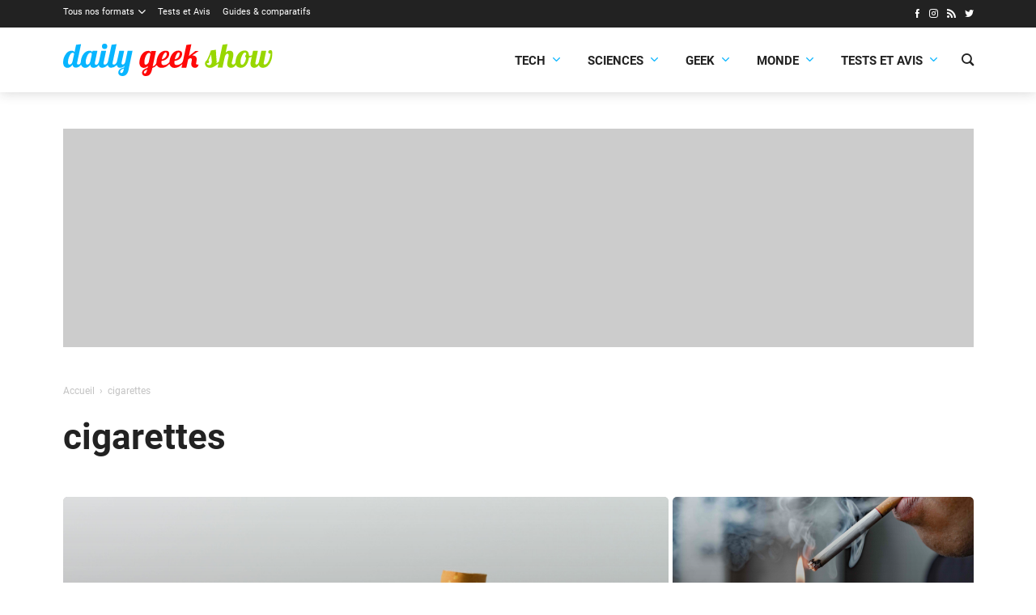

--- FILE ---
content_type: text/html; charset=UTF-8
request_url: https://dailygeekshow.com/tag/cigarettes/
body_size: 10801
content:
<!DOCTYPE HTML><html class="no-js" lang="fr-FR"><head><meta charset="UTF-8" /><link rel='preload' href='/wp-content/themes/dgs/assets/fonts/icons/icons.woff2?1714466177' as='font' crossorigin='anonymous' type='font/woff2' />
<link rel='preload' href='/wp-content/themes/dgs/assets/fonts/roboto/Roboto-Bold.woff2' as='font' crossorigin='anonymous' type='font/woff2' />
<link rel='preload' href='/wp-content/themes/dgs/assets/fonts/roboto/Roboto-Regular.woff2' as='font' crossorigin='anonymous' type='font/woff2' />
<link rel='preload' href='/wp-content/themes/dgs/assets/fonts/roboto/Roboto-Italic.woff2' as='font' crossorigin='anonymous' type='font/woff2' />
<link rel='preload' href='https://dailygeekshow.com/wp-content/themes/dgs/assets/images/logo.svg' as='image' />
<meta name='robots' content='noindex, follow' />
<style>html,body{background-color:#FFFFFF;min-height:100.1vh!important;}</style>
	<!-- This site is optimized with the Yoast SEO plugin v22.2 - https://yoast.com/wordpress/plugins/seo/ -->
	<link media="all" href="https://dailygeekshow.com/wp-content/cache/autoptimize/css/autoptimize_5193caa031643fe1dae329a7a396b53e.css" rel="stylesheet"><title>cigarettes - Daily Geek Show</title>
	<meta property="og:locale" content="fr_FR" />
	<meta property="og:type" content="article" />
	<meta property="og:title" content="cigarettes - Daily Geek Show" />
	<meta property="og:url" content="https://dailygeekshow.com/tag/cigarettes/" />
	<meta property="og:site_name" content="Daily Geek Show" />
	<meta name="twitter:card" content="summary_large_image" />
	<meta name="twitter:site" content="@DailyGeekShow" />
	<script type="application/ld+json" class="yoast-schema-graph">{"@context":"https://schema.org","@graph":[{"@type":"CollectionPage","@id":"https://dailygeekshow.com/tag/cigarettes/","url":"https://dailygeekshow.com/tag/cigarettes/","name":"cigarettes - Daily Geek Show","isPartOf":{"@id":"https://dailygeekshow.com/#website"},"primaryImageOfPage":{"@id":"https://dailygeekshow.com/tag/cigarettes/#primaryimage"},"image":{"@id":"https://dailygeekshow.com/tag/cigarettes/#primaryimage"},"thumbnailUrl":"https://dailygeekshow.com/wp-content/uploads/2020/06/une-dechets-masques.jpeg","breadcrumb":{"@id":"https://dailygeekshow.com/tag/cigarettes/#breadcrumb"},"inLanguage":"fr-FR"},{"@type":"ImageObject","inLanguage":"fr-FR","@id":"https://dailygeekshow.com/tag/cigarettes/#primaryimage","url":"https://dailygeekshow.com/wp-content/uploads/2020/06/une-dechets-masques.jpeg","contentUrl":"https://dailygeekshow.com/wp-content/uploads/2020/06/une-dechets-masques.jpeg","width":1200,"height":675,"caption":"— kristina rutten / Shutterstock.com"},{"@type":"BreadcrumbList","@id":"https://dailygeekshow.com/tag/cigarettes/#breadcrumb","itemListElement":[{"@type":"ListItem","position":1,"name":"Home","item":"https://dailygeekshow.com/"},{"@type":"ListItem","position":2,"name":"cigarettes"}]},{"@type":"WebSite","@id":"https://dailygeekshow.com/#website","url":"https://dailygeekshow.com/","name":"Daily Geek Show","description":"votre dose quotidienne d&#039;informations","publisher":{"@id":"https://dailygeekshow.com/#organization"},"alternateName":"DGS","potentialAction":[{"@type":"SearchAction","target":{"@type":"EntryPoint","urlTemplate":"https://dailygeekshow.com/?s={search_term_string}"},"query-input":"required name=search_term_string"}],"inLanguage":"fr-FR"},{"@type":"Organization","@id":"https://dailygeekshow.com/#organization","name":"Daily Geek Show","alternateName":"DGS","url":"https://dailygeekshow.com/","logo":{"@type":"ImageObject","inLanguage":"fr-FR","@id":"https://dailygeekshow.com/#/schema/logo/image/","url":"https://dailygeekshow.com/wp-content/uploads/2019/03/DGS-Google.png","contentUrl":"https://dailygeekshow.com/wp-content/uploads/2019/03/DGS-Google.png","width":1024,"height":1024,"caption":"Daily Geek Show"},"image":{"@id":"https://dailygeekshow.com/#/schema/logo/image/"},"sameAs":["https://www.facebook.com/DailyGeekShow/","https://twitter.com/DailyGeekShow","https://www.instagram.com/dailygeekshow/"]}]}</script>
	<!-- / Yoast SEO plugin. -->


<link rel="alternate" type="application/rss+xml" title="Daily Geek Show &raquo; Flux de l’étiquette cigarettes" href="https://dailygeekshow.com/tag/cigarettes/feed/" />

<style id='safe-svg-svg-icon-style-inline-css'>
.safe-svg-cover{text-align:center}.safe-svg-cover .safe-svg-inside{display:inline-block;max-width:100%}.safe-svg-cover svg{height:100%;max-height:100%;max-width:100%;width:100%}

</style>
<style id='global-styles-inline-css'>
body{--wp--preset--color--black: #000000;--wp--preset--color--cyan-bluish-gray: #abb8c3;--wp--preset--color--white: #ffffff;--wp--preset--color--pale-pink: #f78da7;--wp--preset--color--vivid-red: #cf2e2e;--wp--preset--color--luminous-vivid-orange: #ff6900;--wp--preset--color--luminous-vivid-amber: #fcb900;--wp--preset--color--light-green-cyan: #7bdcb5;--wp--preset--color--vivid-green-cyan: #00d084;--wp--preset--color--pale-cyan-blue: #8ed1fc;--wp--preset--color--vivid-cyan-blue: #0693e3;--wp--preset--color--vivid-purple: #9b51e0;--wp--preset--color--primary: #222;--wp--preset--color--highlight: #08b5ff;--wp--preset--color--background: #ffffff;--wp--preset--gradient--vivid-cyan-blue-to-vivid-purple: linear-gradient(135deg,rgba(6,147,227,1) 0%,rgb(155,81,224) 100%);--wp--preset--gradient--light-green-cyan-to-vivid-green-cyan: linear-gradient(135deg,rgb(122,220,180) 0%,rgb(0,208,130) 100%);--wp--preset--gradient--luminous-vivid-amber-to-luminous-vivid-orange: linear-gradient(135deg,rgba(252,185,0,1) 0%,rgba(255,105,0,1) 100%);--wp--preset--gradient--luminous-vivid-orange-to-vivid-red: linear-gradient(135deg,rgba(255,105,0,1) 0%,rgb(207,46,46) 100%);--wp--preset--gradient--very-light-gray-to-cyan-bluish-gray: linear-gradient(135deg,rgb(238,238,238) 0%,rgb(169,184,195) 100%);--wp--preset--gradient--cool-to-warm-spectrum: linear-gradient(135deg,rgb(74,234,220) 0%,rgb(151,120,209) 20%,rgb(207,42,186) 40%,rgb(238,44,130) 60%,rgb(251,105,98) 80%,rgb(254,248,76) 100%);--wp--preset--gradient--blush-light-purple: linear-gradient(135deg,rgb(255,206,236) 0%,rgb(152,150,240) 100%);--wp--preset--gradient--blush-bordeaux: linear-gradient(135deg,rgb(254,205,165) 0%,rgb(254,45,45) 50%,rgb(107,0,62) 100%);--wp--preset--gradient--luminous-dusk: linear-gradient(135deg,rgb(255,203,112) 0%,rgb(199,81,192) 50%,rgb(65,88,208) 100%);--wp--preset--gradient--pale-ocean: linear-gradient(135deg,rgb(255,245,203) 0%,rgb(182,227,212) 50%,rgb(51,167,181) 100%);--wp--preset--gradient--electric-grass: linear-gradient(135deg,rgb(202,248,128) 0%,rgb(113,206,126) 100%);--wp--preset--gradient--midnight: linear-gradient(135deg,rgb(2,3,129) 0%,rgb(40,116,252) 100%);--wp--preset--font-size--small: 13px;--wp--preset--font-size--medium: 20px;--wp--preset--font-size--large: 36px;--wp--preset--font-size--x-large: 42px;--wp--preset--font-family--roboto: 'Roboto', sans-serif;--wp--preset--spacing--20: 0.44rem;--wp--preset--spacing--30: 0.67rem;--wp--preset--spacing--40: 1rem;--wp--preset--spacing--50: 1.5rem;--wp--preset--spacing--60: 2.25rem;--wp--preset--spacing--70: 3.38rem;--wp--preset--spacing--80: 5.06rem;--wp--preset--shadow--natural: 6px 6px 9px rgba(0, 0, 0, 0.2);--wp--preset--shadow--deep: 12px 12px 50px rgba(0, 0, 0, 0.4);--wp--preset--shadow--sharp: 6px 6px 0px rgba(0, 0, 0, 0.2);--wp--preset--shadow--outlined: 6px 6px 0px -3px rgba(255, 255, 255, 1), 6px 6px rgba(0, 0, 0, 1);--wp--preset--shadow--crisp: 6px 6px 0px rgba(0, 0, 0, 1);}body { margin: 0;--wp--style--global--content-size: 840px;--wp--style--global--wide-size: 1100px; }.wp-site-blocks > .alignleft { float: left; margin-right: 2em; }.wp-site-blocks > .alignright { float: right; margin-left: 2em; }.wp-site-blocks > .aligncenter { justify-content: center; margin-left: auto; margin-right: auto; }:where(.wp-site-blocks) > * { margin-block-start: 24px; margin-block-end: 0; }:where(.wp-site-blocks) > :first-child:first-child { margin-block-start: 0; }:where(.wp-site-blocks) > :last-child:last-child { margin-block-end: 0; }body { --wp--style--block-gap: 24px; }:where(body .is-layout-flow)  > :first-child:first-child{margin-block-start: 0;}:where(body .is-layout-flow)  > :last-child:last-child{margin-block-end: 0;}:where(body .is-layout-flow)  > *{margin-block-start: 24px;margin-block-end: 0;}:where(body .is-layout-constrained)  > :first-child:first-child{margin-block-start: 0;}:where(body .is-layout-constrained)  > :last-child:last-child{margin-block-end: 0;}:where(body .is-layout-constrained)  > *{margin-block-start: 24px;margin-block-end: 0;}:where(body .is-layout-flex) {gap: 24px;}:where(body .is-layout-grid) {gap: 24px;}body .is-layout-flow > .alignleft{float: left;margin-inline-start: 0;margin-inline-end: 2em;}body .is-layout-flow > .alignright{float: right;margin-inline-start: 2em;margin-inline-end: 0;}body .is-layout-flow > .aligncenter{margin-left: auto !important;margin-right: auto !important;}body .is-layout-constrained > .alignleft{float: left;margin-inline-start: 0;margin-inline-end: 2em;}body .is-layout-constrained > .alignright{float: right;margin-inline-start: 2em;margin-inline-end: 0;}body .is-layout-constrained > .aligncenter{margin-left: auto !important;margin-right: auto !important;}body .is-layout-constrained > :where(:not(.alignleft):not(.alignright):not(.alignfull)){max-width: var(--wp--style--global--content-size);margin-left: auto !important;margin-right: auto !important;}body .is-layout-constrained > .alignwide{max-width: var(--wp--style--global--wide-size);}body .is-layout-flex{display: flex;}body .is-layout-flex{flex-wrap: wrap;align-items: center;}body .is-layout-flex > *{margin: 0;}body .is-layout-grid{display: grid;}body .is-layout-grid > *{margin: 0;}body{font-family: var(--wp--preset--font-family--roboto);padding-top: 0px;padding-right: 0px;padding-bottom: 0px;padding-left: 0px;}a:where(:not(.wp-element-button)){text-decoration: underline;}.wp-element-button, .wp-block-button__link{background-color: #32373c;border-width: 0;color: #fff;font-family: inherit;font-size: inherit;line-height: inherit;padding: calc(0.667em + 2px) calc(1.333em + 2px);text-decoration: none;}.has-black-color{color: var(--wp--preset--color--black) !important;}.has-cyan-bluish-gray-color{color: var(--wp--preset--color--cyan-bluish-gray) !important;}.has-white-color{color: var(--wp--preset--color--white) !important;}.has-pale-pink-color{color: var(--wp--preset--color--pale-pink) !important;}.has-vivid-red-color{color: var(--wp--preset--color--vivid-red) !important;}.has-luminous-vivid-orange-color{color: var(--wp--preset--color--luminous-vivid-orange) !important;}.has-luminous-vivid-amber-color{color: var(--wp--preset--color--luminous-vivid-amber) !important;}.has-light-green-cyan-color{color: var(--wp--preset--color--light-green-cyan) !important;}.has-vivid-green-cyan-color{color: var(--wp--preset--color--vivid-green-cyan) !important;}.has-pale-cyan-blue-color{color: var(--wp--preset--color--pale-cyan-blue) !important;}.has-vivid-cyan-blue-color{color: var(--wp--preset--color--vivid-cyan-blue) !important;}.has-vivid-purple-color{color: var(--wp--preset--color--vivid-purple) !important;}.has-primary-color{color: var(--wp--preset--color--primary) !important;}.has-highlight-color{color: var(--wp--preset--color--highlight) !important;}.has-background-color{color: var(--wp--preset--color--background) !important;}.has-black-background-color{background-color: var(--wp--preset--color--black) !important;}.has-cyan-bluish-gray-background-color{background-color: var(--wp--preset--color--cyan-bluish-gray) !important;}.has-white-background-color{background-color: var(--wp--preset--color--white) !important;}.has-pale-pink-background-color{background-color: var(--wp--preset--color--pale-pink) !important;}.has-vivid-red-background-color{background-color: var(--wp--preset--color--vivid-red) !important;}.has-luminous-vivid-orange-background-color{background-color: var(--wp--preset--color--luminous-vivid-orange) !important;}.has-luminous-vivid-amber-background-color{background-color: var(--wp--preset--color--luminous-vivid-amber) !important;}.has-light-green-cyan-background-color{background-color: var(--wp--preset--color--light-green-cyan) !important;}.has-vivid-green-cyan-background-color{background-color: var(--wp--preset--color--vivid-green-cyan) !important;}.has-pale-cyan-blue-background-color{background-color: var(--wp--preset--color--pale-cyan-blue) !important;}.has-vivid-cyan-blue-background-color{background-color: var(--wp--preset--color--vivid-cyan-blue) !important;}.has-vivid-purple-background-color{background-color: var(--wp--preset--color--vivid-purple) !important;}.has-primary-background-color{background-color: var(--wp--preset--color--primary) !important;}.has-highlight-background-color{background-color: var(--wp--preset--color--highlight) !important;}.has-background-background-color{background-color: var(--wp--preset--color--background) !important;}.has-black-border-color{border-color: var(--wp--preset--color--black) !important;}.has-cyan-bluish-gray-border-color{border-color: var(--wp--preset--color--cyan-bluish-gray) !important;}.has-white-border-color{border-color: var(--wp--preset--color--white) !important;}.has-pale-pink-border-color{border-color: var(--wp--preset--color--pale-pink) !important;}.has-vivid-red-border-color{border-color: var(--wp--preset--color--vivid-red) !important;}.has-luminous-vivid-orange-border-color{border-color: var(--wp--preset--color--luminous-vivid-orange) !important;}.has-luminous-vivid-amber-border-color{border-color: var(--wp--preset--color--luminous-vivid-amber) !important;}.has-light-green-cyan-border-color{border-color: var(--wp--preset--color--light-green-cyan) !important;}.has-vivid-green-cyan-border-color{border-color: var(--wp--preset--color--vivid-green-cyan) !important;}.has-pale-cyan-blue-border-color{border-color: var(--wp--preset--color--pale-cyan-blue) !important;}.has-vivid-cyan-blue-border-color{border-color: var(--wp--preset--color--vivid-cyan-blue) !important;}.has-vivid-purple-border-color{border-color: var(--wp--preset--color--vivid-purple) !important;}.has-primary-border-color{border-color: var(--wp--preset--color--primary) !important;}.has-highlight-border-color{border-color: var(--wp--preset--color--highlight) !important;}.has-background-border-color{border-color: var(--wp--preset--color--background) !important;}.has-vivid-cyan-blue-to-vivid-purple-gradient-background{background: var(--wp--preset--gradient--vivid-cyan-blue-to-vivid-purple) !important;}.has-light-green-cyan-to-vivid-green-cyan-gradient-background{background: var(--wp--preset--gradient--light-green-cyan-to-vivid-green-cyan) !important;}.has-luminous-vivid-amber-to-luminous-vivid-orange-gradient-background{background: var(--wp--preset--gradient--luminous-vivid-amber-to-luminous-vivid-orange) !important;}.has-luminous-vivid-orange-to-vivid-red-gradient-background{background: var(--wp--preset--gradient--luminous-vivid-orange-to-vivid-red) !important;}.has-very-light-gray-to-cyan-bluish-gray-gradient-background{background: var(--wp--preset--gradient--very-light-gray-to-cyan-bluish-gray) !important;}.has-cool-to-warm-spectrum-gradient-background{background: var(--wp--preset--gradient--cool-to-warm-spectrum) !important;}.has-blush-light-purple-gradient-background{background: var(--wp--preset--gradient--blush-light-purple) !important;}.has-blush-bordeaux-gradient-background{background: var(--wp--preset--gradient--blush-bordeaux) !important;}.has-luminous-dusk-gradient-background{background: var(--wp--preset--gradient--luminous-dusk) !important;}.has-pale-ocean-gradient-background{background: var(--wp--preset--gradient--pale-ocean) !important;}.has-electric-grass-gradient-background{background: var(--wp--preset--gradient--electric-grass) !important;}.has-midnight-gradient-background{background: var(--wp--preset--gradient--midnight) !important;}.has-small-font-size{font-size: var(--wp--preset--font-size--small) !important;}.has-medium-font-size{font-size: var(--wp--preset--font-size--medium) !important;}.has-large-font-size{font-size: var(--wp--preset--font-size--large) !important;}.has-x-large-font-size{font-size: var(--wp--preset--font-size--x-large) !important;}.has-roboto-font-family{font-family: var(--wp--preset--font-family--roboto) !important;}
.wp-block-navigation a:where(:not(.wp-element-button)){color: inherit;}
.wp-block-pullquote{font-size: 1.5em;line-height: 1.6;}
</style>







<script src="https://dailygeekshow.com/wp-includes/js/jquery/jquery.min.js?ver=3.7.1" id="jquery-core-js"></script>
<link rel="EditURI" type="application/rsd+xml" title="RSD" href="https://dailygeekshow.com/xmlrpc.php?rsd" />
<script type="text/javascript" src="https://cache.consentframework.com/js/pa/32296/c/gwt77/stub" referrerpolicy="origin" charset="utf-8"></script>
<script>
window.Sddan = {
    "info": {
        "hd_m" : "",
        "hd_s256" : "",
        "uf_postal_code" : "",
        "uf_bday" : "",
        "uf_gender" : "",
    }
};
</script>
<script type="text/javascript" src="https://choices.consentframework.com/js/pa/32296/c/gwt77/cmp" referrerpolicy="origin" charset="utf-8" async></script><!-- Google tag (gtag.js) -->
<script async src="https://www.googletagmanager.com/gtag/js?id=G-KH3CH6516N"></script>
<script>
  window.dataLayer = window.dataLayer || [];
  function gtag(){dataLayer.push(arguments);}
  gtag('js', new Date());

  gtag('config', 'G-KH3CH6516N');
  gtag('consent', 'default', {
    'ad_storage': 'denied',
    'ad_user_data': 'denied',
    'ad_personalization': 'denied',
    'analytics_storage': 'denied'
  });
</script><meta name="linkavista" content="link-6617-3127"/>    <script>
        var optidigitalQueue = optidigitalQueue || {};
        optidigitalQueue.cmd = optidigitalQueue.cmd || [];
    </script>
    <script type='text/javascript'
        id='optidigital-ad-init'
        async
        data-config='{"adUnit": "/22596911384/od.dailygeekshow.com/tag"}'
        src='//scripts.opti-digital.com/tags/?site=dailygeekshow'>
    </script><script>window.pushMST_config={"vapidPK":"BKWtwTX8MrJA2eU6D6R22wKsnpw8Sf7FrbebFYIpGdUvVwlPEc-H0sb1ekjGkqMzlo31jDeCTD4tDp9q6TKHlgo","enableOverlay":true,"swPath":"/sw.js","i18n":{}};
  var pushmasterTag = document.createElement('script');
  pushmasterTag.src = "https://cdn.pushmaster-cdn.xyz/scripts/publishers/684be5c43e0c2d2faf28a12e/SDK.js";
  pushmasterTag.setAttribute('defer','');

  var firstScriptTag = document.getElementsByTagName('script')[0];
  firstScriptTag.parentNode.insertBefore(pushmasterTag, firstScriptTag);
</script><script data-host="https://analytics.sprkly.me" data-dnt="false" src="https://cdn-analytics.sprkly.me/js/event.js?v=3.02" async defer></script><link rel="alternate" type="application/rss+xml" href="https://dailygeekshow.com/wpucustomrss" /><style>:root{--base-theme-color:#336699}</style><meta name="theme-color" content="#FFFFFF" /><meta name="msapplication-navbutton-color" content="#FFFFFF"><meta name="apple-mobile-web-app-status-bar-style" content="#FFFFFF"><meta name="viewport" content="width=device-width" /><script>document.documentElement.classList.remove("no-js");</script><link rel="icon" href="https://dailygeekshow.com/wp-content/themes/dgs/assets/images/favicon.png" sizes="32x32" />
<link rel="icon" href="https://dailygeekshow.com/wp-content/themes/dgs/assets/images/favicon.png" sizes="192x192" />
<link rel="apple-touch-icon" href="https://dailygeekshow.com/wp-content/themes/dgs/assets/images/favicon.png" />
<meta name="msapplication-TileImage" content="https://dailygeekshow.com/wp-content/themes/dgs/assets/images/favicon.png" />
</head><body class="archive tag tag-cigarettes tag-9712 cssc-is-responsive"><img style="z-index: 1;position: absolute;top: 0;left: 0;pointer-events:none;" class="skip-lazy" src="https://www.img-static.com/dgs.gif" width="1" height="1" /><a class="skiptomain" href="#maincontent">Aller au contenu principal</a><section class="centered-container section--dark cc-top-header"><div class="top-header"><div class="top-menu__wrapper"><ul id="menu-barre-noire" class="top-menu"><li id="menu-item-689150" class="menu-item menu-item-type-taxonomy menu-item-object-category menu-item-has-children menu-item-689150"><a href="https://dailygeekshow.com/formats/">Tous nos formats</a>
<ul class="sub-menu">
	<li id="menu-item-513698" class="menu-item menu-item-type-taxonomy menu-item-object-category menu-item-513698"><a href="https://dailygeekshow.com/formats/actualites/">Actualités</a></li>
	<li id="menu-item-630793" class="menu-item menu-item-type-taxonomy menu-item-object-category menu-item-630793"><a href="https://dailygeekshow.com/formats/articles/">Articles</a></li>
	<li id="menu-item-539193" class="menu-item menu-item-type-taxonomy menu-item-object-category menu-item-539193"><a href="https://dailygeekshow.com/formats/breves/">Brèves</a></li>
	<li id="menu-item-513700" class="menu-item menu-item-type-taxonomy menu-item-object-category menu-item-513700"><a href="https://dailygeekshow.com/formats/dossiers/">Dossiers</a></li>
	<li id="menu-item-513701" class="menu-item menu-item-type-taxonomy menu-item-object-category menu-item-513701"><a href="https://dailygeekshow.com/formats/portraits/">Portraits</a></li>
	<li id="menu-item-513703" class="menu-item menu-item-type-taxonomy menu-item-object-category menu-item-513703"><a href="https://dailygeekshow.com/formats/sondages/">Sondages</a></li>
	<li id="menu-item-513702" class="menu-item menu-item-type-taxonomy menu-item-object-category menu-item-513702"><a href="https://dailygeekshow.com/produits/">Produits</a></li>
	<li id="menu-item-513699" class="menu-item menu-item-type-taxonomy menu-item-object-category menu-item-513699"><a href="https://dailygeekshow.com/formats/bons-plans/">Bons plans</a></li>
</ul>
</li>
<li id="menu-item-925284" class="menu-item menu-item-type-taxonomy menu-item-object-category menu-item-925284"><a href="https://dailygeekshow.com/categories/technologie/tests-et-avis/">Tests et Avis</a></li>
<li id="menu-item-952778" class="menu-item menu-item-type-taxonomy menu-item-object-category menu-item-952778"><a href="https://dailygeekshow.com/produits/guides-et-comparatifs/">Guides &amp; comparatifs</a></li>
</ul></div><ul class="wputh-social-links header__social"><li><a rel="me noreferrer noopener" href="https://www.facebook.com/DailyGeekShow/" class="facebook" title="Facebook : Suivre Daily Geek Show (s'ouvre dans une nouvelle fenêtre)" target="_blank"><i aria-hidden="true" class="icon icon_facebook"></i></a></li><li><a rel="me noreferrer noopener" href="https://instagram.com/dailygeekshow/" class="instagram" title="Instagram : Suivre Daily Geek Show (s'ouvre dans une nouvelle fenêtre)" target="_blank"><i aria-hidden="true" class="icon icon_instagram"></i></a></li><li><a rel="me noreferrer noopener" href="/feed/" class="rss" title="RSS : Suivre Daily Geek Show (s'ouvre dans une nouvelle fenêtre)" target="_blank"><i aria-hidden="true" class="icon icon_rss"></i></a></li><li><a rel="me noreferrer noopener" href="https://twitter.com/dailygeekshow" class="twitter" title="Twitter : Suivre Daily Geek Show (s'ouvre dans une nouvelle fenêtre)" target="_blank"><i aria-hidden="true" class="icon icon_twitter"></i></a></li></ul></div></section><div class="cc-header-main__wrapper"><div class="centered-container cc-header-main"><header class="header-main" role="banner"><div translate="no" class="h1 main-title main-logo"><a href="https://dailygeekshow.com"><img src="https://dailygeekshow.com/wp-content/themes/dgs/assets/images/logo.svg" fetchpriority="high" alt="Daily Geek Show" /></a></div><a class="nav-toggle" role="button" href="#"><span></span></a><div class="header-main__menu"><div class="header-main__menu-inner"><div class="main-menu__wrapper"><ul id="menu-main-menu-dgs" class="main-menu"><li id="menu-item-925234" class="menu-item menu-item-type-taxonomy menu-item-object-category menu-item-has-children menu-item-925234"><a href="https://dailygeekshow.com/categories/technologie/">Tech<span class="dgs-menu-go"><i aria-hidden="true" class="icon icon_down"></i></span></a>
<ul class="sub-menu">
	<li id="menu-item-925235" class="menu-item menu-item-type-taxonomy menu-item-object-category menu-item-925235"><a href="https://dailygeekshow.com/categories/technologie/appareils-et-gadgets/">Appareils &amp; Gadgets</a></li>
	<li id="menu-item-925236" class="menu-item menu-item-type-taxonomy menu-item-object-category menu-item-925236"><a href="https://dailygeekshow.com/categories/technologie/applications-et-realite-virtuelle/">Applications &amp; VR</a></li>
	<li id="menu-item-925237" class="menu-item menu-item-type-taxonomy menu-item-object-category menu-item-925237"><a href="https://dailygeekshow.com/categories/technologie/automobile-et-mobilite/">Automobile &amp; Mobilité</a></li>
	<li id="menu-item-925238" class="menu-item menu-item-type-taxonomy menu-item-object-category menu-item-925238"><a href="https://dailygeekshow.com/categories/technologie/cybersecurite/">Cybersécurité</a></li>
	<li id="menu-item-925239" class="menu-item menu-item-type-taxonomy menu-item-object-category menu-item-925239"><a href="https://dailygeekshow.com/categories/technologie/entreprises-et-startups/">Entreprises &amp; Startups</a></li>
	<li id="menu-item-925240" class="menu-item menu-item-type-taxonomy menu-item-object-category menu-item-925240"><a href="https://dailygeekshow.com/categories/technologie/robots-et-intelligence-artificielle/">Robots &amp; IA</a></li>
	<li id="menu-item-925241" class="menu-item menu-item-type-taxonomy menu-item-object-category menu-item-925241"><a href="https://dailygeekshow.com/categories/technologie/tests-et-avis/">Tests et Avis</a></li>
</ul>
</li>
<li id="menu-item-925243" class="menu-item menu-item-type-taxonomy menu-item-object-category menu-item-has-children menu-item-925243"><a href="https://dailygeekshow.com/categories/sciences/">Sciences<span class="dgs-menu-go"><i aria-hidden="true" class="icon icon_down"></i></span></a>
<ul class="sub-menu">
	<li id="menu-item-925274" class="menu-item menu-item-type-taxonomy menu-item-object-category menu-item-925274"><a href="https://dailygeekshow.com/videos/conferences/">Conférences</a></li>
	<li id="menu-item-925244" class="menu-item menu-item-type-taxonomy menu-item-object-category menu-item-925244"><a href="https://dailygeekshow.com/categories/sciences/animaux-et-vegetaux/">Animaux &amp; Végétaux</a></li>
	<li id="menu-item-925245" class="menu-item menu-item-type-taxonomy menu-item-object-category menu-item-925245"><a href="https://dailygeekshow.com/categories/sciences/ecologie/">Écologie</a></li>
	<li id="menu-item-925246" class="menu-item menu-item-type-taxonomy menu-item-object-category menu-item-925246"><a href="https://dailygeekshow.com/categories/sciences/espace/">Espace</a></li>
	<li id="menu-item-925247" class="menu-item menu-item-type-taxonomy menu-item-object-category menu-item-925247"><a href="https://dailygeekshow.com/categories/sciences/sante/">Santé</a></li>
	<li id="menu-item-925248" class="menu-item menu-item-type-taxonomy menu-item-object-category menu-item-925248"><a href="https://dailygeekshow.com/categories/sciences/sciences-humaines/">Sciences humaines</a></li>
	<li id="menu-item-925249" class="menu-item menu-item-type-taxonomy menu-item-object-category menu-item-925249"><a href="https://dailygeekshow.com/categories/sciences/sciences-physiques/">Sciences physiques</a></li>
	<li id="menu-item-925272" class="menu-item menu-item-type-taxonomy menu-item-object-category menu-item-925272"><a href="https://dailygeekshow.com/videos/autour-du-monde/">Autour du monde</a></li>
</ul>
</li>
<li id="menu-item-925250" class="menu-item menu-item-type-taxonomy menu-item-object-category menu-item-has-children menu-item-925250"><a href="https://dailygeekshow.com/categories/geek/">Geek<span class="dgs-menu-go"><i aria-hidden="true" class="icon icon_down"></i></span></a>
<ul class="sub-menu">
	<li id="menu-item-925251" class="menu-item menu-item-type-taxonomy menu-item-object-category menu-item-925251"><a href="https://dailygeekshow.com/categories/geek/cinema/">Cinéma</a></li>
	<li id="menu-item-925252" class="menu-item menu-item-type-taxonomy menu-item-object-category menu-item-925252"><a href="https://dailygeekshow.com/categories/geek/comics/">Comics</a></li>
	<li id="menu-item-925253" class="menu-item menu-item-type-taxonomy menu-item-object-category menu-item-925253"><a href="https://dailygeekshow.com/categories/geek/internet/">Internet</a></li>
	<li id="menu-item-925254" class="menu-item menu-item-type-taxonomy menu-item-object-category menu-item-925254"><a href="https://dailygeekshow.com/categories/geek/jeu-jouets/">Jeux Jouets</a></li>
	<li id="menu-item-925255" class="menu-item menu-item-type-taxonomy menu-item-object-category menu-item-925255"><a href="https://dailygeekshow.com/categories/geek/jeux-video/">Jeux vidéo</a></li>
	<li id="menu-item-925256" class="menu-item menu-item-type-taxonomy menu-item-object-category menu-item-925256"><a href="https://dailygeekshow.com/categories/geek/manga-anime/">Manga &amp; Anime</a></li>
	<li id="menu-item-925273" class="menu-item menu-item-type-taxonomy menu-item-object-category menu-item-925273"><a href="https://dailygeekshow.com/videos/bandes-annonces/">Bandes-annonces</a></li>
	<li id="menu-item-925275" class="menu-item menu-item-type-taxonomy menu-item-object-category menu-item-925275"><a href="https://dailygeekshow.com/videos/courts-metrages/">Courts-métrages</a></li>
	<li id="menu-item-925271" class="menu-item menu-item-type-taxonomy menu-item-object-category menu-item-925271"><a href="https://dailygeekshow.com/videos/">Vidéos</a></li>
	<li id="menu-item-925257" class="menu-item menu-item-type-taxonomy menu-item-object-category menu-item-925257"><a href="https://dailygeekshow.com/categories/geek/series/">Séries</a></li>
</ul>
</li>
<li id="menu-item-925259" class="menu-item menu-item-type-taxonomy menu-item-object-category menu-item-has-children menu-item-925259"><a href="https://dailygeekshow.com/categories/monde/">Monde<span class="dgs-menu-go"><i aria-hidden="true" class="icon icon_down"></i></span></a>
<ul class="sub-menu">
	<li id="menu-item-925258" class="menu-item menu-item-type-taxonomy menu-item-object-category menu-item-925258"><a href="https://dailygeekshow.com/categories/monde/voyage/">Voyage</a></li>
	<li id="menu-item-925260" class="menu-item menu-item-type-taxonomy menu-item-object-category menu-item-925260"><a href="https://dailygeekshow.com/categories/monde/art-et-design/">Art &amp; Design</a></li>
	<li id="menu-item-925261" class="menu-item menu-item-type-taxonomy menu-item-object-category menu-item-925261"><a href="https://dailygeekshow.com/categories/monde/culture/">Culture</a></li>
	<li id="menu-item-925262" class="menu-item menu-item-type-taxonomy menu-item-object-category menu-item-925262"><a href="https://dailygeekshow.com/categories/monde/histoire/">Histoire</a></li>
	<li id="menu-item-925276" class="menu-item menu-item-type-taxonomy menu-item-object-category menu-item-925276"><a href="https://dailygeekshow.com/videos/documentaires/">Documentaires</a></li>
	<li id="menu-item-925263" class="menu-item menu-item-type-taxonomy menu-item-object-category menu-item-925263"><a href="https://dailygeekshow.com/categories/monde/lifestyle/">Lifestyle</a></li>
	<li id="menu-item-925264" class="menu-item menu-item-type-taxonomy menu-item-object-category menu-item-925264"><a href="https://dailygeekshow.com/categories/monde/societe/">Société</a></li>
	<li id="menu-item-925269" class="menu-item menu-item-type-taxonomy menu-item-object-category menu-item-925269"><a href="https://dailygeekshow.com/formats/portraits/">Portraits</a></li>
</ul>
</li>
<li id="menu-item-870413" class="menu-item menu-item-type-taxonomy menu-item-object-category menu-item-has-children menu-item-870413"><a href="https://dailygeekshow.com/categories/technologie/tests-et-avis/">Tests et Avis<span class="dgs-menu-go"><i aria-hidden="true" class="icon icon_down"></i></span></a>
<ul class="sub-menu">
	<li id="menu-item-952779" class="menu-item menu-item-type-taxonomy menu-item-object-category menu-item-952779"><a href="https://dailygeekshow.com/produits/guides-et-comparatifs/">Guides &amp; comparatifs</a></li>
	<li id="menu-item-997339" class="menu-item menu-item-type-taxonomy menu-item-object-category menu-item-997339"><a href="https://dailygeekshow.com/formats/bons-plans/">Bons plans</a></li>
</ul>
</li>
</ul></div></div></div><div class="header-search"><button id="header-search-toggle" type="button" title="Rechercher"><i aria-hidden="true" class="icon icon_magnifier dgs-icn"></i></button></div></header><div class="header-search__form"><form role="search" method="get" id="header-search" class="search__form" action="https://dailygeekshow.com">
    <div class="search__inner">
        <input type="text" value="" name="s" id="s" class="search__input" placeholder="Entrez vos mots-clefs..." title="Rechercher par mots-clefs" />
        <button type="submit" class="search__submit" id="search_submit" title="Rechercher sur Daily Geek Show"><i aria-hidden="true" class="icon icon_magnifier dgs-icn"></i></button>
    </div>
</form>
</div></div></div><div id="content"><div id="maincontent"></div><div id="js-values" class="js-values"  data-page_title="cigarettes - Daily Geek Show" data-body_class="archive tag tag-cigarettes tag-9712 cssc-is-responsive"></div>
<section class="centered-container cc-block--ads_billboard section-m"><div class="block--ads_billboard"><!-- Billboard_1 --><div class='ad-wrapper ad-wrapper--Billboard_'><div id='optidigital-adslot-Billboard_1' style='display:none;' class='Billboard_1'></div></div></div></section><section class="centered-container cc-archive-main-header section-m"><div class="archive-main-header"><ul class="breadcrumbs" itemscope itemtype="https://schema.org/BreadcrumbList"><li itemprop="itemListElement" itemscope itemtype="https://schema.org/ListItem"><a itemprop="item" class="element-ariane element-ariane--home " href="https://dailygeekshow.com"><span itemprop="name">Accueil</span></a><meta itemprop="position" content="1" /></li><li itemprop="itemListElement" itemscope itemtype="https://schema.org/ListItem"><a  class="element-ariane element-ariane--archive-page-name is-last" href="https://dailygeekshow.com/tag/cigarettes?tag=cigarettes"><span itemprop="name">cigarettes</span></a><meta itemprop="position" content="2" /></li></ul><h1>cigarettes</h1></div></section><section class="centered-container cc-archive-main-posts section-m"><div class="archive-main-posts"><div class="archive-main-posts-grid"><ul class="list-left"><li><div class="loop loop-card"><div class=""><div class="loop__image"><div class="loop-image"><img width="1200" height="675" src="https://dailygeekshow.com/wp-content/uploads/2023/07/une-cigarettes-nouvelle-zelande.jpg" class="attachment-837999 size-837999 wp-post-image" alt="" medium="" decoding="async" fetchpriority="high" srcset="https://dailygeekshow.com/wp-content/uploads/2023/07/une-cigarettes-nouvelle-zelande.jpg 1200w, https://dailygeekshow.com/wp-content/uploads/2023/07/une-cigarettes-nouvelle-zelande-300x169.jpg 300w, https://dailygeekshow.com/wp-content/uploads/2023/07/une-cigarettes-nouvelle-zelande-1024x576.jpg 1024w, https://dailygeekshow.com/wp-content/uploads/2023/07/une-cigarettes-nouvelle-zelande-768x432.jpg 768w, https://dailygeekshow.com/wp-content/uploads/2023/07/une-cigarettes-nouvelle-zelande-696x392.jpg 696w, https://dailygeekshow.com/wp-content/uploads/2023/07/une-cigarettes-nouvelle-zelande-1068x601.jpg 1068w, https://dailygeekshow.com/wp-content/uploads/2023/07/une-cigarettes-nouvelle-zelande-747x420.jpg 747w" sizes="(max-width: 1200px) 100vw, 1200px" /></div></div><div class="loop__content"><h3 class="loop-title"><a href="https://dailygeekshow.com/tabac-nouvelle-zelande/">Comment la Nouvelle-Zélande est partie en guerre contre la cigarette ?</a></h3><time datetime="2023-08-22T10:00:00+02:00">22 août 2023</time></div></div></div></li></ul><ul class="list-right"><li><div class="loop loop-card loop-card--smaller"><div class=""><div class="loop__image"><div class="loop-image"><img width="1200" height="675" src="https://dailygeekshow.com/wp-content/uploads/2023/01/une-fumer-sante.jpg" class="attachment-837851 size-837851 wp-post-image" alt="" medium="" decoding="async" srcset="https://dailygeekshow.com/wp-content/uploads/2023/01/une-fumer-sante.jpg 1200w, https://dailygeekshow.com/wp-content/uploads/2023/01/une-fumer-sante-300x169.jpg 300w, https://dailygeekshow.com/wp-content/uploads/2023/01/une-fumer-sante-1024x576.jpg 1024w, https://dailygeekshow.com/wp-content/uploads/2023/01/une-fumer-sante-768x432.jpg 768w, https://dailygeekshow.com/wp-content/uploads/2023/01/une-fumer-sante-696x392.jpg 696w, https://dailygeekshow.com/wp-content/uploads/2023/01/une-fumer-sante-1068x601.jpg 1068w, https://dailygeekshow.com/wp-content/uploads/2023/01/une-fumer-sante-747x420.jpg 747w" sizes="(max-width: 1200px) 100vw, 1200px" /></div></div><div class="loop__content"><h3 class="loop-title"><a href="https://dailygeekshow.com/fumer-perte-memoire/">Fumer est lié à un déclin cognitif précoce</a></h3></div></div></div></li><li><div class="loop loop-card loop-card--smaller"><div class=""><div class="loop__image"><div class="loop-image"><img width="1200" height="675" src="https://dailygeekshow.com/wp-content/uploads/2022/11/une-fumer-stop.jpg" class="attachment-826131 size-826131 wp-post-image" alt="" medium="" decoding="async" srcset="https://dailygeekshow.com/wp-content/uploads/2022/11/une-fumer-stop.jpg 1200w, https://dailygeekshow.com/wp-content/uploads/2022/11/une-fumer-stop-300x169.jpg 300w, https://dailygeekshow.com/wp-content/uploads/2022/11/une-fumer-stop-1024x576.jpg 1024w, https://dailygeekshow.com/wp-content/uploads/2022/11/une-fumer-stop-768x432.jpg 768w, https://dailygeekshow.com/wp-content/uploads/2022/11/une-fumer-stop-696x392.jpg 696w, https://dailygeekshow.com/wp-content/uploads/2022/11/une-fumer-stop-1068x601.jpg 1068w, https://dailygeekshow.com/wp-content/uploads/2022/11/une-fumer-stop-747x420.jpg 747w" sizes="(max-width: 1200px) 100vw, 1200px" /></div></div><div class="loop__content"><h3 class="loop-title"><a href="https://dailygeekshow.com/age-arreter-fumer/">Voici l&rsquo;âge idéal pour arrêter de fumer</a></h3></div></div></div></li><li><div class="loop loop-card loop-card--smaller"><div class=""><div class="loop__image"><div class="loop-image"><img width="1200" height="675" src="https://dailygeekshow.com/wp-content/uploads/2020/05/une-nazis-tabac.jpg" class="attachment-687639 size-687639 wp-post-image" alt="" medium="" decoding="async" srcset="https://dailygeekshow.com/wp-content/uploads/2020/05/une-nazis-tabac.jpg 1200w, https://dailygeekshow.com/wp-content/uploads/2020/05/une-nazis-tabac-300x169.jpg 300w, https://dailygeekshow.com/wp-content/uploads/2020/05/une-nazis-tabac-1024x576.jpg 1024w, https://dailygeekshow.com/wp-content/uploads/2020/05/une-nazis-tabac-768x432.jpg 768w, https://dailygeekshow.com/wp-content/uploads/2020/05/une-nazis-tabac-696x392.jpg 696w, https://dailygeekshow.com/wp-content/uploads/2020/05/une-nazis-tabac-1068x601.jpg 1068w, https://dailygeekshow.com/wp-content/uploads/2020/05/une-nazis-tabac-747x420.jpg 747w" sizes="(max-width: 1200px) 100vw, 1200px" /></div></div><div class="loop__content"><h3 class="loop-title"><a href="https://dailygeekshow.com/campagne-anti-tabac-nazis-hitler-allemagne/">Le saviez-vous ? La première campagne anti-tabac de l&rsquo;Histoire a été lancée par les nazis</a></h3></div></div></div></li></ul></div></div></section><div class="centered-container cc-default-content section-m"><div class="default-content"><div class="post-content__grid"><main class="col-content"><ul class="loop-list"><li><div class="loop loop-side"><div class="loop-grid"><div class="loop__image"><div class="loop-image"><img width="1200" height="675" src="https://dailygeekshow.com/wp-content/uploads/2020/06/une-dechets-masques.jpeg" class="attachment-695714 size-695714 wp-post-image" alt="" medium="" decoding="async" loading="lazy" srcset="https://dailygeekshow.com/wp-content/uploads/2020/06/une-dechets-masques.jpeg 1200w, https://dailygeekshow.com/wp-content/uploads/2020/06/une-dechets-masques-300x169.jpeg 300w, https://dailygeekshow.com/wp-content/uploads/2020/06/une-dechets-masques-1024x576.jpeg 1024w, https://dailygeekshow.com/wp-content/uploads/2020/06/une-dechets-masques-768x432.jpeg 768w, https://dailygeekshow.com/wp-content/uploads/2020/06/une-dechets-masques-696x392.jpeg 696w, https://dailygeekshow.com/wp-content/uploads/2020/06/une-dechets-masques-1068x601.jpeg 1068w, https://dailygeekshow.com/wp-content/uploads/2020/06/une-dechets-masques-747x420.jpeg 747w" sizes="(max-width: 1200px) 100vw, 1200px" /></div></div><div class="loop__content"><h3 class="loop-title"><a href="https://dailygeekshow.com/jets-masques-megots-amende/">Jeter votre masque par terre pourrait vous coûter 135 € d&rsquo;amende</a></h3><time datetime="2020-06-10T03:50:00+02:00">10 juin 2020</time><div class="loop-description"><p>Depuis que le déconfinement a débuté, nombreux sont les masques, gants ou encore mégots de &hellip; </p></div></div></div></div></li><li><div class="loop loop-side"><div class="loop-grid"><div class="loop__image"><div class="loop-image"><img width="1200" height="675" src="https://dailygeekshow.com/wp-content/uploads/2020/02/GCuIU2rj.jpeg.jpg" class="attachment-669675 size-669675 wp-post-image" alt="" medium="" decoding="async" loading="lazy" srcset="https://dailygeekshow.com/wp-content/uploads/2020/02/GCuIU2rj.jpeg.jpg 1200w, https://dailygeekshow.com/wp-content/uploads/2020/02/GCuIU2rj.jpeg-300x169.jpg 300w, https://dailygeekshow.com/wp-content/uploads/2020/02/GCuIU2rj.jpeg-1024x576.jpg 1024w, https://dailygeekshow.com/wp-content/uploads/2020/02/GCuIU2rj.jpeg-768x432.jpg 768w, https://dailygeekshow.com/wp-content/uploads/2020/02/GCuIU2rj.jpeg-696x392.jpg 696w, https://dailygeekshow.com/wp-content/uploads/2020/02/GCuIU2rj.jpeg-1068x601.jpg 1068w, https://dailygeekshow.com/wp-content/uploads/2020/02/GCuIU2rj.jpeg-747x420.jpg 747w" sizes="(max-width: 1200px) 100vw, 1200px" /></div></div><div class="loop__content"><h3 class="loop-title"><a href="https://dailygeekshow.com/hausse-taxes-marlboro-10-euros/">Nouvelle hausse des taxes dès le 1er mars : le paquet de Marlboro passe à 10 euros</a></h3><time datetime="2020-02-17T03:40:00+01:00">17 février 2020</time><div class="loop-description"><p>Les cigarettes Marlboro, première marque vendue en France, vont désormais être vendues au prix de &hellip; </p></div></div></div></div></li><li><div class="loop loop-side"><div class="loop-grid"><div class="loop__image"><div class="loop-image"><img width="1200" height="627" src="https://dailygeekshow.com/wp-content/uploads/2020/01/une-kwit.jpg" class="attachment-659242 size-659242 wp-post-image" alt="" medium="" decoding="async" loading="lazy" srcset="https://dailygeekshow.com/wp-content/uploads/2020/01/une-kwit.jpg 1200w, https://dailygeekshow.com/wp-content/uploads/2020/01/une-kwit-300x157.jpg 300w, https://dailygeekshow.com/wp-content/uploads/2020/01/une-kwit-1024x535.jpg 1024w, https://dailygeekshow.com/wp-content/uploads/2020/01/une-kwit-768x401.jpg 768w, https://dailygeekshow.com/wp-content/uploads/2020/01/une-kwit-696x364.jpg 696w, https://dailygeekshow.com/wp-content/uploads/2020/01/une-kwit-1068x558.jpg 1068w, https://dailygeekshow.com/wp-content/uploads/2020/01/une-kwit-804x420.jpg 804w" sizes="(max-width: 1200px) 100vw, 1200px" /></div></div><div class="loop__content"><h3 class="loop-title"><a href="https://dailygeekshow.com/kwit-application-addiction/">Vous souhaitez arrêter de fumer ? Cette application pourrait vous aider</a></h3><time datetime="2020-01-12T03:10:56+01:00">12 janvier 2020</time><div class="loop-description"><p>Vous souhaitez arrêter la cigarette ? Il existe une application qui aide à arrêter de &hellip; </p></div></div></div></div></li><li><div class="loop loop-side"><div class="loop-grid"><div class="loop__image"><div class="loop-image"><img width="1200" height="627" src="https://dailygeekshow.com/wp-content/uploads/2019/08/une-fillthebottle-ecologie.jpg" class="attachment-611795 size-611795 wp-post-image" alt="" medium="" decoding="async" loading="lazy" srcset="https://dailygeekshow.com/wp-content/uploads/2019/08/une-fillthebottle-ecologie.jpg 1200w, https://dailygeekshow.com/wp-content/uploads/2019/08/une-fillthebottle-ecologie-300x157.jpg 300w, https://dailygeekshow.com/wp-content/uploads/2019/08/une-fillthebottle-ecologie-768x401.jpg 768w, https://dailygeekshow.com/wp-content/uploads/2019/08/une-fillthebottle-ecologie-1024x535.jpg 1024w, https://dailygeekshow.com/wp-content/uploads/2019/08/une-fillthebottle-ecologie-696x364.jpg 696w, https://dailygeekshow.com/wp-content/uploads/2019/08/une-fillthebottle-ecologie-1068x558.jpg 1068w, https://dailygeekshow.com/wp-content/uploads/2019/08/une-fillthebottle-ecologie-804x420.jpg 804w" sizes="(max-width: 1200px) 100vw, 1200px" /></div></div><div class="loop__content"><h3 class="loop-title"><a href="https://dailygeekshow.com/challenge-jeune-bottle/">Le nouveau challenge intelligent des jeunes : #FillTheBottle</a></h3><time datetime="2019-08-19T04:10:47+02:00">19 août 2019</time><div class="loop-description"><p>Ces dernières semaines, sur les réseaux sociaux, un nouveau défi écologique a mis en compétition &hellip; </p></div></div></div></div></li><li><div class="loop loop-side"><div class="loop-grid"><div class="loop__image"><div class="loop-image"><img width="1100" height="578" src="https://dailygeekshow.com/wp-content/uploads/2019/07/une-tabac-fumer.jpg" class="attachment-600839 size-600839 wp-post-image" alt="" medium="" decoding="async" loading="lazy" srcset="https://dailygeekshow.com/wp-content/uploads/2019/07/une-tabac-fumer.jpg 1100w, https://dailygeekshow.com/wp-content/uploads/2019/07/une-tabac-fumer-300x158.jpg 300w, https://dailygeekshow.com/wp-content/uploads/2019/07/une-tabac-fumer-768x404.jpg 768w, https://dailygeekshow.com/wp-content/uploads/2019/07/une-tabac-fumer-1024x538.jpg 1024w, https://dailygeekshow.com/wp-content/uploads/2019/07/une-tabac-fumer-696x366.jpg 696w, https://dailygeekshow.com/wp-content/uploads/2019/07/une-tabac-fumer-1068x561.jpg 1068w, https://dailygeekshow.com/wp-content/uploads/2019/07/une-tabac-fumer-799x420.jpg 799w" sizes="(max-width: 1100px) 100vw, 1100px" /></div></div><div class="loop__content"><h3 class="loop-title"><a href="https://dailygeekshow.com/tabac-nicotine-ogm-sante/">Ce tabac génétiquement modifié aiderait les fumeurs à réduire leur consommation</a></h3><time datetime="2019-07-01T15:37:46+02:00">1 juillet 2019</time><div class="loop-description"><p>Publiée le 17 juin dans la revue Plant Biotechnology Journal, cette découverte de chercheurs allemands &hellip; </p></div></div></div></div></li><li><div class="loop loop-side"><div class="loop-grid"><div class="loop__image"><div class="loop-image"><img width="1100" height="578" src="https://dailygeekshow.com/wp-content/uploads/2018/04/une-cigarette2.jpg" class="attachment-535662 size-535662 wp-post-image" alt="" medium="" decoding="async" loading="lazy" srcset="https://dailygeekshow.com/wp-content/uploads/2018/04/une-cigarette2.jpg 1100w, https://dailygeekshow.com/wp-content/uploads/2018/04/une-cigarette2-300x158.jpg 300w, https://dailygeekshow.com/wp-content/uploads/2018/04/une-cigarette2-768x404.jpg 768w, https://dailygeekshow.com/wp-content/uploads/2018/04/une-cigarette2-1024x538.jpg 1024w, https://dailygeekshow.com/wp-content/uploads/2018/04/une-cigarette2-696x366.jpg 696w, https://dailygeekshow.com/wp-content/uploads/2018/04/une-cigarette2-1068x561.jpg 1068w, https://dailygeekshow.com/wp-content/uploads/2018/04/une-cigarette2-799x420.jpg 799w" sizes="(max-width: 1100px) 100vw, 1100px" /></div></div><div class="loop__content"><h3 class="loop-title"><a href="https://dailygeekshow.com/greenminded-recyclage-megots/">Voici enfin une solution efficace pour que les fumeurs ne jettent plus leurs mégots partout</a></h3><time datetime="2018-04-09T14:19:04+02:00">9 avril 2018</time><div class="loop-description"><p>Fumer nuit gravement à la santé, mais aussi à la planète. En France, les actions &hellip; </p></div></div></div></div></li><li><div class="loop loop-side"><div class="loop-grid"><div class="loop__image"><div class="loop-image"><img width="1100" height="578" src="https://dailygeekshow.com/wp-content/uploads/2018/03/une-cigarette-audition.jpg" class="attachment-535945 size-535945 wp-post-image" alt="" medium="" decoding="async" loading="lazy" srcset="https://dailygeekshow.com/wp-content/uploads/2018/03/une-cigarette-audition.jpg 1100w, https://dailygeekshow.com/wp-content/uploads/2018/03/une-cigarette-audition-300x158.jpg 300w, https://dailygeekshow.com/wp-content/uploads/2018/03/une-cigarette-audition-768x404.jpg 768w, https://dailygeekshow.com/wp-content/uploads/2018/03/une-cigarette-audition-1024x538.jpg 1024w, https://dailygeekshow.com/wp-content/uploads/2018/03/une-cigarette-audition-696x366.jpg 696w, https://dailygeekshow.com/wp-content/uploads/2018/03/une-cigarette-audition-1068x561.jpg 1068w, https://dailygeekshow.com/wp-content/uploads/2018/03/une-cigarette-audition-799x420.jpg 799w" sizes="(max-width: 1100px) 100vw, 1100px" /></div></div><div class="loop__content"><h3 class="loop-title"><a href="https://dailygeekshow.com/fumer-nuire-audition/">En plus de nuire à vos poumons, le tabac détruit votre audition</a></h3><time datetime="2018-03-24T04:00:30+01:00">24 mars 2018</time><div class="loop-description"><p>Fumer tue, ce n’est pas une nouvelle. Mais fumer accroît aussi les risques de perte &hellip; </p></div></div></div></div></li></ul></main><aside class="col-sidebar"><ul class="dgs-sidebar"><li id="dgs_optidigital_widget-7" class="widget widget_dgs_optidigital_widget"><!-- HalfpageAd_1 --><div class='ad-wrapper ad-wrapper--HalfpageAd_'><div id='optidigital-adslot-HalfpageAd_1' style='display:none;' class='HalfpageAd_1'></div></div></li>
</ul></aside></div></div></div></div><script>
jQuery(document).ready(function() {
    var beopdoc = jQuery('body');
    if(beopdoc.attr('data-beopinionloaded') == '1'){
        return false;
    }

    (function(window, document, script) {
      window.beOpAsyncInit = function() {
        BeOpSDK.init({
          account: "556f7c702ffad501008e2fc8"
        });
        BeOpSDK.watch();
        var unsubscribe = BeOpSDK.subscribeToWidgetEvents(function(type) {
            if(type == 'vote'){
                tmntag.refresh("side_ad");
                tmntag.refresh("bottom_ad");
            }
        });
      };
      var firstScript = document.querySelector(script)
      var script = document.createElement(script);
      script.async = true;
      script.src = "https://widget.beop.io/sdk.js";
      firstScript.parentNode.insertBefore(script, firstScript);
    })(window, document, "script");

    beopdoc.attr('data-beopinionloaded', '1');
});
</script><script>
(function() {
    var s = document.createElement("script");
    s.async=true;
    s.src="https://assets.kleekr.com/prd/integration/dailygeekshow.js?t="+((new Date()).getTime()/36e5).toFixed();
    document.getElementsByTagName("head")[0].appendChild(s);
})();
</script><div class="centered-container section section--darker cc-footer-main"><footer class="footer-main"><div class="cssc-grid fluid-grid"><div class="col-20p tab--col-100p"><img class="footer-logo" src="https://dailygeekshow.com/wp-content/themes/dgs/assets/images/logo.svg" loading="lazy" alt="" /></div><div class="col-40p tab--col-100p"><div class="footer-title h4">À propos</div><p>Depuis plus de 10 ans, le Daily Geek Show se caractérise par la qualité de ses contenus et de ses choix éditoriaux. Avec ses millions de visiteurs mensuels, notre média réunit l’une des communautés les plus curieuses, passionnées et engagées de France.</p>
</div><div class="col-40p tab--col-100p"><div class="footer-title h4">Suivez-nous</div><ul class="wputh-social-links footer__social"><li><a rel="me noreferrer noopener" href="https://www.facebook.com/DailyGeekShow/" class="facebook" title="Facebook : Suivre Daily Geek Show (s'ouvre dans une nouvelle fenêtre)" target="_blank"><i aria-hidden="true" class="icon icon_facebook"></i></a></li><li><a rel="me noreferrer noopener" href="https://instagram.com/dailygeekshow/" class="instagram" title="Instagram : Suivre Daily Geek Show (s'ouvre dans une nouvelle fenêtre)" target="_blank"><i aria-hidden="true" class="icon icon_instagram"></i></a></li><li><a rel="me noreferrer noopener" href="/feed/" class="rss" title="RSS : Suivre Daily Geek Show (s'ouvre dans une nouvelle fenêtre)" target="_blank"><i aria-hidden="true" class="icon icon_rss"></i></a></li><li><a rel="me noreferrer noopener" href="https://twitter.com/dailygeekshow" class="twitter" title="Twitter : Suivre Daily Geek Show (s'ouvre dans une nouvelle fenêtre)" target="_blank"><i aria-hidden="true" class="icon icon_twitter"></i></a></li></ul></div></div></footer></div><section class="centered-container section--dark cc-copy-footer"><div class="copy-footer"><div class="footer-copyright">Daily Geek Show &copy; WILD PIXEL 2010 - 2026 Tous droits réservés</div><div class="footer-links"><ul><li><a  href="https://dailygeekshow.com/politique-de-confidentialite/"><span>Politique de confidentialité</span></a></li><li><a  href="https://dailygeekshow.com/a-propos/"><span>À Propos</span></a></li><li><a  href="https://dailygeekshow.com/conditions-generales/"><span>Conditions Générales</span></a></li><li><a  href="https://dailygeekshow.com/contactez-nous/"><span>Contactez-nous</span></a></li></ul></div></div></section>






<script id="wpucontactforms-front-js-extra">
var wpucontactforms_obj = {"ajaxurl":"https:\/\/dailygeekshow.com\/wp-admin\/admin-ajax.php","disposable_domains":"[base64]","enable_custom_validation":"1"};
</script>

<script defer src="https://dailygeekshow.com/wp-content/cache/autoptimize/js/autoptimize_3168c33d29d45efc72922cb509292609.js"></script><script defer src="https://static.cloudflareinsights.com/beacon.min.js/vcd15cbe7772f49c399c6a5babf22c1241717689176015" integrity="sha512-ZpsOmlRQV6y907TI0dKBHq9Md29nnaEIPlkf84rnaERnq6zvWvPUqr2ft8M1aS28oN72PdrCzSjY4U6VaAw1EQ==" data-cf-beacon='{"version":"2024.11.0","token":"08e9466d88be4dfb9527ca1e219957ff","r":1,"server_timing":{"name":{"cfCacheStatus":true,"cfEdge":true,"cfExtPri":true,"cfL4":true,"cfOrigin":true,"cfSpeedBrain":true},"location_startswith":null}}' crossorigin="anonymous"></script>
</body></html>
<!-- Dynamic page generated in 0.166 seconds. -->
<!-- Cached page generated by WP-Super-Cache on 2026-01-20 05:42:53 -->

<!-- super cache -->

--- FILE ---
content_type: text/html; charset=utf-8
request_url: https://www.google.com/recaptcha/api2/aframe
body_size: 267
content:
<!DOCTYPE HTML><html><head><meta http-equiv="content-type" content="text/html; charset=UTF-8"></head><body><script nonce="ImPgd8W9ZY2Qg_BQSRNrhw">/** Anti-fraud and anti-abuse applications only. See google.com/recaptcha */ try{var clients={'sodar':'https://pagead2.googlesyndication.com/pagead/sodar?'};window.addEventListener("message",function(a){try{if(a.source===window.parent){var b=JSON.parse(a.data);var c=clients[b['id']];if(c){var d=document.createElement('img');d.src=c+b['params']+'&rc='+(localStorage.getItem("rc::a")?sessionStorage.getItem("rc::b"):"");window.document.body.appendChild(d);sessionStorage.setItem("rc::e",parseInt(sessionStorage.getItem("rc::e")||0)+1);localStorage.setItem("rc::h",'1768884178397');}}}catch(b){}});window.parent.postMessage("_grecaptcha_ready", "*");}catch(b){}</script></body></html>